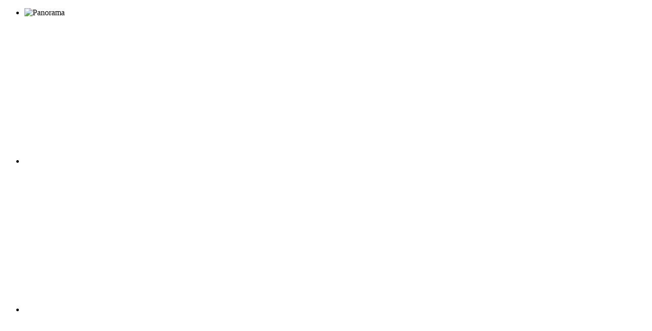

--- FILE ---
content_type: text/html; charset=utf-8
request_url: https://www.siebengebirgsmuseum.de/120-verlinkte-seiten/1676-2021-leichte-sprache
body_size: 5862
content:
<!DOCTYPE HTML>
<html lang="de-de" dir="ltr">

<head>
<meta charset="utf-8" />
<meta http-equiv="X-UA-Compatible" content="IE=edge,chrome=1">
<base href="https://www.siebengebirgsmuseum.de/120-verlinkte-seiten/1676-2021-leichte-sprache" />
	<meta name="author" content="Sigrid Lange" />
	<meta name="generator" content="Joomla! - Open Source Content Management" />
	<title>2021_Leichte Sprache</title>
	<link href="/templates/tk_minimalist/favicon.ico" rel="shortcut icon" type="image/vnd.microsoft.icon" />
	<link href="/cache/widgetkit/widgetkit-09e6d942.css" rel="stylesheet" type="text/css" />
	<script src="/media/jui/js/jquery.min.js?6c3e48d70a0e0c05b5c5a8466027233d" type="text/javascript"></script>
	<script src="/media/jui/js/jquery-noconflict.js?6c3e48d70a0e0c05b5c5a8466027233d" type="text/javascript"></script>
	<script src="/media/jui/js/jquery-migrate.min.js?6c3e48d70a0e0c05b5c5a8466027233d" type="text/javascript"></script>
	<script src="/media/jui/js/bootstrap.min.js?6c3e48d70a0e0c05b5c5a8466027233d" type="text/javascript"></script>
	<script src="/cache/widgetkit/widgetkit-78c2985d.js" type="text/javascript"></script>
	<script src="/templates/tk_minimalist/warp/libraries/jquery/jquery.js" type="text/javascript"></script>
	<script type="text/javascript">
jQuery(function($){ initTooltips(); $("body").on("subform-row-add", initTooltips); function initTooltips (event, container) { container = container || document;$(container).find(".hasTooltip").tooltip({"html": true,"container": "body"});} });
	</script>

<link rel="apple-touch-icon-precomposed" href="/templates/tk_minimalist/apple_touch_icon.png" />
<link rel="stylesheet" href="/templates/tk_minimalist/css/base.css" />
<link rel="stylesheet" href="/templates/tk_minimalist/css/layout.css" />
<link rel="stylesheet" href="/templates/tk_minimalist/css/menus.css" />
<style>body { min-width: 980px; }
.wrapper { width: 980px; }
#sidebar-a { width: 180px; }
#sidebar-b { width: 200px; }
#maininner { width: 600px; }
#maininner, #sidebar-a { position: relative; }
#maininner { left: 180px; }
#sidebar-a { left: -600px; }
#menu .dropdown { width: 250px; }
#menu .columns2 { width: 500px; }
#menu .columns3 { width: 750px; }
#menu .columns4 { width: 1000px; }</style>
<link rel="stylesheet" href="/templates/tk_minimalist/css/modules.css" />
<link rel="stylesheet" href="/templates/tk_minimalist/css/tools.css" />
<link rel="stylesheet" href="/templates/tk_minimalist/css/system.css" />
<link rel="stylesheet" href="/templates/tk_minimalist/css/extensions.css" />
<link rel="stylesheet" href="/templates/tk_minimalist/css/custom.css" />
<link rel="stylesheet" href="/templates/tk_minimalist/css/color1/navy.css" />
<link rel="stylesheet" href="/templates/tk_minimalist/css/color2/pink.css" />
<link rel="stylesheet" href="/templates/tk_minimalist/css/font2/arial.css" />
<link rel="stylesheet" href="/templates/tk_minimalist/css/font3/arial.css" />
<link rel="stylesheet" href="/templates/tk_minimalist/css/style.css" />
<link rel="stylesheet" href="/templates/tk_minimalist/css/print.css" />
<script src="/templates/tk_minimalist/warp/js/warp.js"></script>
<script src="/templates/tk_minimalist/warp/js/accordionmenu.js"></script>
<script src="/templates/tk_minimalist/warp/js/dropdownmenu.js"></script>
<script src="/templates/tk_minimalist/js/template.js"></script>
</head>

<body id="page" class="page sidebar-a-left sidebar-b-right isblog " data-config='{"twitter":0,"plusone":0,"facebook":0}'>

		
	<div id="block-toolbar"><div>
		
		<div class="wrapper">
		
			<div id="toolbar" class="grid-block">
	
									
								
			</div>
		
		</div>
		
	</div></div>
		
	<div id="block-header">
		
		<div class="wrapper">
		
			<header id="header">
	
				<div id="headerbar" class="grid-block">
				
						
					<div id="logo" href="https://www.siebengebirgsmuseum.de">
<div id="slideshow-1-6979e3ee71699" class="wk-slideshow wk-slideshow-default" data-widgetkit="slideshow" data-options='{"index":0,"buttons":1,"navigation":0,"style":"default","autoplay":1,"interval":5000,"width":747,"height":288,"duration":1000,"order":"default","slices":20,"animated":"fade","caption_animation_duration":500}'>
	<div>
		<ul class="slides">

									<li>
				<article class="wk-content clearfix"><img src="/images/pic_header_random/Panorama.jpg" alt="Panorama" width="747px" height="288px" /></article>
			</li>
												<li>
				<article class="wk-content clearfix"><img src="[data-uri]" data-src="/images/pic_header_random/SchoensteMuseum.jpg" alt="SchoensteMuseum" width="747" height="288" /></article>
			</li>
												<li>
				<article class="wk-content clearfix"><img src="[data-uri]" data-src="/images/pic_header_random/Nutzung-Steinmetz_c_Wohlrab.jpg" alt="Nutzung Steinmetz c Wohlrab" width="747" height="288" /></article>
			</li>
												<li>
				<article class="wk-content clearfix"><img src="[data-uri]" data-src="/images/pic_header_random/Fassade.jpg" alt="Fassade" width="747" height="288" /></article>
			</li>
								</ul>
		<div class="next"></div><div class="prev"></div>		<div class="caption"></div><ul class="captions"><li>Panorama des Siebengebirges © Siebengebirgsmuseum; Foto: Axel Thünker DGPh</li><li>Fotos: Jan Rothstein / Ralf Klodt</li><li>Foto: Mark Wohlrab</li><li></li></ul>
	</div>
	</div></div>
										
										<div class="left"><div class="module   deepest">

			
<script id="dacs" src=https://download.digiaccess.org/digiaccess defer></script>
<table style="width: 190px;" border="0">
<tbody>
<tr>
<td><img src="/images/Logo7gm.png" alt="Logo7gm" /></td>
</tr>
<tr>
<td>
<p style="color: #957c6d;"><span style="color: #957c6d;">Kellerstraße 16<br />53639 Königswinter</span><br /><span style="color: #957c6d;">Telefon: 02223-3703<br /></span><span style="color: #957c6d;">Fax: 02223-909272<br /></span>E-Mail:&nbsp;<span id="cloak7fb959aae0d024cf91f43a6469d6bc6b">Diese E-Mail-Adresse ist vor Spambots geschützt! Zur Anzeige muss JavaScript eingeschaltet sein!</span><script type='text/javascript'>
				document.getElementById('cloak7fb959aae0d024cf91f43a6469d6bc6b').innerHTML = '';
				var prefix = '&#109;a' + 'i&#108;' + '&#116;o';
				var path = 'hr' + 'ef' + '=';
				var addy7fb959aae0d024cf91f43a6469d6bc6b = '&#105;nf&#111;' + '&#64;';
				addy7fb959aae0d024cf91f43a6469d6bc6b = addy7fb959aae0d024cf91f43a6469d6bc6b + '7gm' + '&#46;' + 'd&#101;';
				var addy_text7fb959aae0d024cf91f43a6469d6bc6b = '&#105;nf&#111;' + '&#64;' + '7gm' + '&#46;' + 'd&#101;';document.getElementById('cloak7fb959aae0d024cf91f43a6469d6bc6b').innerHTML += '<a ' + path + '\'' + prefix + ':' + addy7fb959aae0d024cf91f43a6469d6bc6b + '\'>'+addy_text7fb959aae0d024cf91f43a6469d6bc6b+'<\/a>';
		</script></p>
</td>
</tr>
</tbody>
</table>

		
</div></div>
										
				</div>
	
				<div id="menubar"><div><div class="grid-block">
					
										<nav id="menu"><ul class="menu menu-dropdown">
<li class="level1 item464 active current"><a href="/" class="level1 active current"><span>Startseite</span></a></li><li class="level1 item520"><a href="/veranstaltungen" class="level1"><span>Termine</span></a></li><li class="level1 item475"><a href="/sonderausstellungen-aktuell" class="level1"><span>Ausstellungen</span></a></li><li class="level1 item444"><a href="/muspaed-akt-angebote" class="level1"><span>Angebote</span></a></li><li class="level1 item476"><a href="/intern-ansprechpartner" class="level1"><span>Über uns</span></a></li><li class="level1 item207"><a href="/siebengebirge" class="level1"><span>Themen</span></a></li><li class="level1 item516"><a href="/galerie" class="level1"><span>RheinRomantik</span></a></li></ul></nav>
						
										
				</div></div></div>
			
							
			</header>
			
		</div>
		
	</div>
	
		
		
		<div id="block-main">
		
		<div id="main" class="wrapper grid-block">
		
			<div id="maininner" class="grid-box">
			
								
								
								
				<section id="content" class="grid-block"><div id="system-message-container">
	</div>


<div id="system">

	
	<article class="item" data-permalink="http://www.siebengebirgsmuseum.de/120-verlinkte-seiten/1676-2021-leichte-sprache">

			
		
		<div class="content clearfix">

		

<p>&nbsp;</p>
<p><strong><span style="font-size: 18pt; font-family: arial, helvetica, sans-serif;">Das Sieben-Gebirgs-Museum der Stadt Königswinter</span></strong></p>
<p class="MsoNormal" style="mso-margin-top-alt: auto; mso-margin-bottom-alt: auto; line-height: normal;"><span style="font-size: 10.0pt; font-family: 'Arial',sans-serif; mso-fareast-font-family: 'Times New Roman'; mso-fareast-language: DE;">Herzlich willkommen!</span><span style="font-size: 12.0pt; font-family: 'Times New Roman',serif; mso-fareast-font-family: 'Times New Roman'; mso-fareast-language: DE;"></span></p>
<p class="MsoNormal" style="mso-margin-top-alt: auto; mso-margin-bottom-alt: auto; line-height: normal;"><span style="font-size: 10.0pt; font-family: 'Arial',sans-serif; mso-fareast-font-family: 'Times New Roman'; mso-fareast-language: DE;">Sie sind auf der Internet-Seite vom Sieben-Gebirgs-Museum.</span><span style="font-size: 12.0pt; font-family: 'Times New Roman',serif; mso-fareast-font-family: 'Times New Roman'; mso-fareast-language: DE;"></span></p>
<p class="MsoNormal" style="mso-margin-top-alt: auto; mso-margin-bottom-alt: auto; line-height: normal;"><span style="font-size: 10.0pt; font-family: 'Arial',sans-serif; mso-fareast-font-family: 'Times New Roman'; mso-fareast-language: DE;">Das Sieben-Gebirge ist eine Landschaft mit Bergen.</span><span style="font-size: 12.0pt; font-family: 'Times New Roman',serif; mso-fareast-font-family: 'Times New Roman'; mso-fareast-language: DE;"></span></p>
<p class="MsoNormal" style="mso-margin-top-alt: auto; mso-margin-bottom-alt: auto; line-height: normal;"><span style="font-size: 10.0pt; font-family: 'Arial',sans-serif; mso-fareast-font-family: 'Times New Roman'; mso-fareast-language: DE;">Das Sieben-Gebirge ist am Rhein.</span><span style="font-size: 12.0pt; font-family: 'Times New Roman',serif; mso-fareast-font-family: 'Times New Roman'; mso-fareast-language: DE;"></span></p>
<p class="MsoNormal" style="mso-margin-top-alt: auto; mso-margin-bottom-alt: auto; line-height: normal;"><span style="font-size: 10.0pt; font-family: 'Arial',sans-serif; mso-fareast-font-family: 'Times New Roman'; mso-fareast-language: DE;">Das Museum ist in Königswinter.</span><span style="font-size: 12.0pt; font-family: 'Times New Roman',serif; mso-fareast-font-family: 'Times New Roman'; mso-fareast-language: DE;"></span></p>
<p class="MsoNormal" style="mso-margin-top-alt: auto; mso-margin-bottom-alt: auto; line-height: normal;"><span style="font-size: 10.0pt; font-family: 'Arial',sans-serif; mso-fareast-font-family: 'Times New Roman'; mso-fareast-language: DE;">Königswinter ist eine Stadt.</span><span style="font-size: 12.0pt; font-family: 'Times New Roman',serif; mso-fareast-font-family: 'Times New Roman'; mso-fareast-language: DE;"></span></p>
<p class="MsoNormal" style="mso-margin-top-alt: auto; mso-margin-bottom-alt: auto; line-height: normal;"><span style="font-size: 10.0pt; font-family: 'Arial',sans-serif; mso-fareast-font-family: 'Times New Roman'; mso-fareast-language: DE;">Sie ist im Sieben-Gebirge.</span><span style="font-size: 12.0pt; font-family: 'Times New Roman',serif; mso-fareast-font-family: 'Times New Roman'; mso-fareast-language: DE;"></span></p>
<div class="MsoNormal" style="margin-bottom: .0001pt; text-align: center; line-height: normal;" align="center"><hr align="center" size="2" width="100%" /></div>
<p class="MsoNormal" style="mso-margin-top-alt: auto; mso-margin-bottom-alt: auto; line-height: normal;"><strong><span style="font-size: 10pt; font-family: Arial, sans-serif;">Im Museum können Besucherinnen und Besucher viel über das Sieben-Gebirge lernen:</span><span style="font-size: 12pt; font-family: 'Times New Roman', serif;"></span></strong></p>
<p class="MsoNormal" style="mso-margin-top-alt: auto; mso-margin-bottom-alt: auto; line-height: normal;"><span style="font-size: 10.0pt; font-family: 'Arial',sans-serif; mso-fareast-font-family: 'Times New Roman'; mso-fareast-language: DE;">Darüber, wie das Sieben-Gebirge entstanden ist.</span><span style="font-size: 12.0pt; font-family: 'Times New Roman',serif; mso-fareast-font-family: 'Times New Roman'; mso-fareast-language: DE;"></span></p>
<p class="MsoNormal" style="mso-margin-top-alt: auto; mso-margin-bottom-alt: auto; line-height: normal;"><span style="font-size: 10.0pt; font-family: 'Arial',sans-serif; mso-fareast-font-family: 'Times New Roman'; mso-fareast-language: DE;">Darüber, wie die Landschaft früher war.</span><span style="font-size: 12.0pt; font-family: 'Times New Roman',serif; mso-fareast-font-family: 'Times New Roman'; mso-fareast-language: DE;"></span></p>
<p class="MsoNormal" style="mso-margin-top-alt: auto; mso-margin-bottom-alt: auto; line-height: normal;"><span style="font-size: 10.0pt; font-family: 'Arial',sans-serif; mso-fareast-font-family: 'Times New Roman'; mso-fareast-language: DE;">Darüber , wie die Menschen dort lebten.</span><span style="font-size: 12.0pt; font-family: 'Times New Roman',serif; mso-fareast-font-family: 'Times New Roman'; mso-fareast-language: DE;"></span></p>
<p class="MsoNormal" style="mso-margin-top-alt: auto; mso-margin-bottom-alt: auto; line-height: normal;"><span style="font-size: 10.0pt; font-family: 'Arial',sans-serif; mso-fareast-font-family: 'Times New Roman'; mso-fareast-language: DE;">Darüber, wie die Menschen die Landschaft verändert haben.</span></p>
<div class="MsoNormal" style="margin-bottom: .0001pt; text-align: center; line-height: normal;" align="center"><hr align="center" size="2" width="100%" /></div>
<p class="MsoNormal" style="mso-margin-top-alt: auto; mso-margin-bottom-alt: auto; line-height: normal;"><strong><span style="font-size: 10pt; font-family: Arial, sans-serif;">Im Museum gibt es Ausstellungen.</span><span style="font-size: 12pt; font-family: 'Times New Roman', serif;"></span></strong></p>
<p class="MsoNormal" style="mso-margin-top-alt: auto; mso-margin-bottom-alt: auto; line-height: normal;"><span style="font-size: 10.0pt; font-family: 'Arial',sans-serif; mso-fareast-font-family: 'Times New Roman'; mso-fareast-language: DE;">Die Dauer-Ausstellung können Sie immer sehen.</span><span style="font-size: 12.0pt; font-family: 'Times New Roman',serif; mso-fareast-font-family: 'Times New Roman'; mso-fareast-language: DE;"></span></p>
<p class="MsoNormal" style="mso-margin-top-alt: auto; mso-margin-bottom-alt: auto; line-height: normal;"><span style="font-size: 10.0pt; font-family: 'Arial',sans-serif; mso-fareast-font-family: 'Times New Roman'; mso-fareast-language: DE;">Dann gibt es noch Sonder-Ausstellungen.</span><span style="font-size: 12.0pt; font-family: 'Times New Roman',serif; mso-fareast-font-family: 'Times New Roman'; mso-fareast-language: DE;"></span></p>
<p class="MsoNormal" style="mso-margin-top-alt: auto; mso-margin-bottom-alt: auto; line-height: normal;"><span style="font-size: 10.0pt; font-family: 'Arial',sans-serif; mso-fareast-font-family: 'Times New Roman'; mso-fareast-language: DE;">Diese Ausstellungen sind nur kurz zu sehen. </span><span style="font-size: 12.0pt; font-family: 'Times New Roman',serif; mso-fareast-font-family: 'Times New Roman'; mso-fareast-language: DE;"></span></p>
<div class="MsoNormal" style="margin-bottom: .0001pt; text-align: center; line-height: normal;" align="center"><hr align="center" size="2" width="100%" /></div>
<p class="MsoNormal" style="mso-margin-top-alt: auto; mso-margin-bottom-alt: auto; line-height: normal;"><strong><span style="font-size: 10pt; font-family: Arial, sans-serif;">Was zeigen wir im Museum?</span><span style="font-size: 12pt; font-family: 'Times New Roman', serif;"></span></strong></p>
<p class="MsoNormal" style="mso-margin-top-alt: auto; mso-margin-bottom-alt: auto; line-height: normal;"><span style="font-size: 10.0pt; font-family: 'Arial',sans-serif; mso-fareast-font-family: 'Times New Roman'; mso-fareast-language: DE;">Wir zeigen Dinge von früher.</span><span style="font-size: 12.0pt; font-family: 'Times New Roman',serif; mso-fareast-font-family: 'Times New Roman'; mso-fareast-language: DE;"></span></p>
<p class="MsoNormal" style="mso-margin-top-alt: auto; mso-margin-bottom-alt: auto; line-height: normal;"><span style="font-size: 10.0pt; font-family: 'Arial',sans-serif; mso-fareast-font-family: 'Times New Roman'; mso-fareast-language: DE;">Die Dinge kommen aus dem Sieben-Gebirge.</span><span style="font-size: 12.0pt; font-family: 'Times New Roman',serif; mso-fareast-font-family: 'Times New Roman'; mso-fareast-language: DE;"></span></p>
<p class="MsoNormal" style="mso-margin-top-alt: auto; mso-margin-bottom-alt: auto; line-height: normal;"><span style="font-size: 10.0pt; font-family: 'Arial',sans-serif; mso-fareast-font-family: 'Times New Roman'; mso-fareast-language: DE;">Zum Beispiel:</span><span style="font-size: 12.0pt; font-family: 'Times New Roman',serif; mso-fareast-font-family: 'Times New Roman'; mso-fareast-language: DE;"></span></p>
<p class="MsoNormal" style="mso-margin-top-alt: auto; mso-margin-bottom-alt: auto; line-height: normal;"><span style="font-size: 10.0pt; font-family: 'Arial',sans-serif; mso-fareast-font-family: 'Times New Roman'; mso-fareast-language: DE;">Schöne Bilder von berühmten Malern</span><span style="font-size: 12.0pt; font-family: 'Times New Roman',serif; mso-fareast-font-family: 'Times New Roman'; mso-fareast-language: DE;"></span></p>
<p class="MsoNormal" style="mso-margin-top-alt: auto; mso-margin-bottom-alt: auto; line-height: normal;"><span style="font-size: 10.0pt; font-family: 'Arial',sans-serif; mso-fareast-font-family: 'Times New Roman'; mso-fareast-language: DE;">Alte Werkzeuge</span></p>
<p class="MsoNormal" style="mso-margin-top-alt: auto; mso-margin-bottom-alt: auto; line-height: normal;"><span style="font-size: 10.0pt; font-family: 'Arial',sans-serif; mso-fareast-font-family: 'Times New Roman'; mso-fareast-language: DE;">Lustige Fotos</span></p>
<p><span style="font-size: 10pt; font-family: arial, helvetica, sans-serif;">Sachen für das Reisen</span></p>
<p class="MsoNormal" style="mso-margin-top-alt: auto; mso-margin-bottom-alt: auto; line-height: normal;"><span style="font-size: 10.0pt; font-family: 'Arial',sans-serif; mso-fareast-font-family: 'Times New Roman'; mso-fareast-language: DE;">Es gibt kleine Schiffe im Museum zu sehen, </span></p>
<p class="MsoNormal" style="mso-margin-top-alt: auto; mso-margin-bottom-alt: auto; line-height: normal;"><span style="font-size: 10.0pt; font-family: 'Arial',sans-serif; mso-fareast-font-family: 'Times New Roman'; mso-fareast-language: DE;">die es in Wirklichkeit als große Schiffe gibt.</span></p>
<p class="MsoNormal" style="mso-margin-top-alt: auto; mso-margin-bottom-alt: auto; line-height: normal;"><span style="font-size: 10.0pt; font-family: 'Arial',sans-serif; mso-fareast-font-family: 'Times New Roman'; mso-fareast-language: DE;">Sachen für das Reisen</span></p>
<div class="MsoNormal" style="margin-bottom: .0001pt; text-align: center; line-height: normal;" align="center"><hr align="center" size="2" width="100%" /></div>
<p class="MsoNormal" style="mso-margin-top-alt: auto; mso-margin-bottom-alt: auto; line-height: normal;"><strong><span style="font-size: 10pt; font-family: Arial, sans-serif;">Unsere Adresse ist</span><span style="font-size: 12pt; font-family: 'Times New Roman', serif;"></span></strong></p>
<p class="MsoNormal" style="mso-margin-top-alt: auto; mso-margin-bottom-alt: auto; line-height: normal;"><span style="font-size: 10.0pt; font-family: 'Arial',sans-serif; mso-fareast-font-family: 'Times New Roman'; mso-fareast-language: DE;">Kellerstraße 16</span><span style="font-size: 12.0pt; font-family: 'Times New Roman',serif; mso-fareast-font-family: 'Times New Roman'; mso-fareast-language: DE;"></span></p>
<p class="MsoNormal" style="mso-margin-top-alt: auto; mso-margin-bottom-alt: auto; line-height: normal;"><span style="font-size: 10.0pt; font-family: 'Arial',sans-serif; mso-fareast-font-family: 'Times New Roman'; mso-fareast-language: DE;">53639 Königswinter</span><span style="font-size: 12.0pt; font-family: 'Times New Roman',serif; mso-fareast-font-family: 'Times New Roman'; mso-fareast-language: DE;"></span></p>
<div class="MsoNormal" style="text-align: center;" align="center"><hr align="center" size="2" width="100%" /></div>
<p class="MsoNormal"><strong><span style="font-size: 10pt; line-height: 115%; font-family: Arial, sans-serif;">In dem Sieben-Gebirgs-Museum ist alles barriere-frei</span></strong></p>
<p class="MsoNormal"><span style="font-size: 10.0pt; line-height: 115%; font-family: 'Arial',sans-serif; mso-fareast-font-family: 'Times New Roman'; mso-fareast-language: DE;">Das bedeutet zum Beispiel:</span></p>
<p class="MsoNormal"><span style="font-size: 10pt; font-family: arial, helvetica, sans-serif;">Es gibt einen Aufzug.&nbsp;</span></p>
<p class="MsoNormal"><span style="font-size: 10.0pt; line-height: 115%; font-family: 'Arial',sans-serif; mso-fareast-font-family: 'Times New Roman'; mso-fareast-language: DE;">Es gibt eine Toilette für Rollstuhl-Fahrer.</span></p>
<div class="MsoNormal" style="margin-bottom: .0001pt; text-align: center; line-height: normal;" align="center"><hr align="center" size="2" width="100%" /></div>
<p class="MsoNormal" style="mso-margin-top-alt: auto; mso-margin-bottom-alt: auto; line-height: normal;"><strong><span style="font-size: 10pt; font-family: Arial, sans-serif;">Öffnungs-Zeiten</span></strong></p>
<p class="MsoNormal" style="mso-margin-top-alt: auto; mso-margin-bottom-alt: auto; line-height: normal;"><span style="font-size: 10.0pt; font-family: 'Arial',sans-serif; mso-fareast-font-family: 'Times New Roman'; mso-fareast-language: DE;">Das sind unsere Öffnungs-Zeiten:</span><span style="font-size: 12.0pt; font-family: 'Times New Roman',serif; mso-fareast-font-family: 'Times New Roman'; mso-fareast-language: DE;"></span></p>
<p class="MsoNormal" style="mso-margin-top-alt: auto; mso-margin-bottom-alt: auto; line-height: normal;"><span style="font-size: 10.0pt; font-family: 'Arial',sans-serif; mso-fareast-font-family: 'Times New Roman'; mso-fareast-language: DE;">Montag: geschlossen</span><span style="font-size: 12.0pt; font-family: 'Times New Roman',serif; mso-fareast-font-family: 'Times New Roman'; mso-fareast-language: DE;"></span></p>
<p class="MsoNormal" style="mso-margin-top-alt: auto; mso-margin-bottom-alt: auto; line-height: normal;"><span style="font-size: 10.0pt; font-family: 'Arial',sans-serif; mso-fareast-font-family: 'Times New Roman'; mso-fareast-language: DE;">Dienstag bis Freitag: 14 bis 17 Uhr</span><span style="font-size: 12.0pt; font-family: 'Times New Roman',serif; mso-fareast-font-family: 'Times New Roman'; mso-fareast-language: DE;"></span></p>
<p class="MsoNormal" style="mso-margin-top-alt: auto; mso-margin-bottom-alt: auto; line-height: normal;"><span style="font-size: 10.0pt; font-family: 'Arial',sans-serif; mso-fareast-font-family: 'Times New Roman'; mso-fareast-language: DE;">Samstag: 14 bis 18 Uhr</span><span style="font-size: 12.0pt; font-family: 'Times New Roman',serif; mso-fareast-font-family: 'Times New Roman'; mso-fareast-language: DE;"></span></p>
<p class="MsoNormal" style="mso-margin-top-alt: auto; mso-margin-bottom-alt: auto; line-height: normal;"><span style="font-size: 10.0pt; font-family: 'Arial',sans-serif; mso-fareast-font-family: 'Times New Roman'; mso-fareast-language: DE;">Sonntag und Feier-Tage: 11 bis 18 Uhr</span></p>
<p class="MsoNormal" style="mso-margin-top-alt: auto; mso-margin-bottom-alt: auto; line-height: normal;"><span style="font-size: 10.0pt; font-family: 'Arial',sans-serif; mso-fareast-font-family: 'Times New Roman'; mso-fareast-language: DE;">An diesen Tagen ist das Museum geschlossen:&nbsp;</span></p>
<p class="MsoNormal" style="mso-margin-top-alt: auto; mso-margin-bottom-alt: auto; line-height: normal;"><span style="font-size: 10pt;"><span style="mso-list: Ignore;"><span style="font-style: normal; font-variant: normal; font-weight: normal; font-stretch: normal; line-height: normal;">Heilig Abend<br /></span></span></span></p>
<p class="MsoNormal" style="mso-margin-top-alt: auto; mso-margin-bottom-alt: auto; line-height: normal;"><span style="font-family: arial, helvetica, sans-serif; font-size: 10pt;"><span style="mso-list: Ignore;"><span style="font-style: normal; font-variant: normal; font-weight: normal; font-stretch: normal; line-height: normal;">Erster Weihnachts-Feiertag</span></span></span></p>
<p><span style="font-size: 10pt; font-family: arial, helvetica, sans-serif;">Zweiter Weihnachts-Feiertag</span></p>
<p class="MsoNormal" style="mso-margin-top-alt: auto; mso-margin-bottom-alt: auto; line-height: normal;"><span style="font-family: arial, helvetica, sans-serif; font-size: 10pt;"><span style="mso-list: Ignore;"><span style="font-style: normal; font-variant: normal; font-weight: normal; font-stretch: normal; line-height: normal;">Silvester</span></span></span></p>
<p class="MsoNormal" style="mso-margin-top-alt: auto; mso-margin-bottom-alt: auto; line-height: normal;"><span style="font-family: arial, helvetica, sans-serif; font-size: 10pt;"><span style="mso-list: Ignore;"><span style="font-style: normal; font-variant: normal; font-weight: normal; font-stretch: normal; line-height: normal;">Neujahr&nbsp;</span></span></span></p>
<div class="MsoNormal" style="margin-bottom: .0001pt; text-align: center; line-height: normal;" align="center"><hr align="center" size="2" width="100%" /></div>
<p class="MsoNormal" style="mso-margin-top-alt: auto; mso-margin-bottom-alt: auto; line-height: normal;"><span style="font-size: 10.0pt; font-family: 'Arial',sans-serif; mso-fareast-font-family: 'Times New Roman'; mso-fareast-language: DE;"><strong>Preise</strong></span></p>
<p class="MsoNormal" style="mso-margin-top-alt: auto; mso-margin-bottom-alt: auto; line-height: normal;"><span style="font-size: 10.0pt; font-family: 'Arial',sans-serif; mso-fareast-font-family: 'Times New Roman'; mso-fareast-language: DE;">Der Besuch im Museum kostet:</span></p>
<p class="MsoNormal" style="mso-margin-top-alt: auto; mso-margin-bottom-alt: auto; line-height: normal;"><span style="font-size: 10.0pt; font-family: 'Arial',sans-serif; mso-fareast-font-family: 'Times New Roman'; mso-fareast-language: DE;">Für Erwachsene 5 Euro</span></p>
<p class="MsoNormal" style="mso-margin-top-alt: auto; mso-margin-bottom-alt: auto; line-height: normal;"><span style="font-size: 10.0pt; font-family: 'Arial',sans-serif; mso-fareast-font-family: 'Times New Roman'; mso-fareast-language: DE;">Für Kinder 2,50 Euro</span></p>
<p class="MsoNormal" style="mso-margin-top-alt: auto; mso-margin-bottom-alt: auto; line-height: normal;"><span style="font-size: 10.0pt; font-family: 'Arial',sans-serif; mso-fareast-font-family: 'Times New Roman'; mso-fareast-language: DE;">Im Sieben-Gebirgs-Museum können Sie nur mit Bar-Geld bezahlen.</span></p>
<div class="MsoNormal" style="text-align: center;" align="center"><hr align="center" size="2" width="100%" /></div>
<p class="MsoNormal"><span style="font-size: 10.0pt; line-height: 115%; font-family: 'Arial',sans-serif; mso-fareast-font-family: 'Times New Roman'; mso-fareast-language: DE;"><strong>Ermäßigung</strong></span></p>
<p class="MsoNormal"><span style="font-size: 10.0pt; line-height: 115%; font-family: 'Arial',sans-serif; mso-fareast-font-family: 'Times New Roman'; mso-fareast-language: DE;">Manche Personen können weniger bezahlen.</span></p>
<p class="MsoNormal"><span style="font-size: 10.0pt; line-height: 115%; font-family: 'Arial',sans-serif; mso-fareast-font-family: 'Times New Roman'; mso-fareast-language: DE;">Das heißt: Sie bekommen eine Ermäßigung.</span></p>
<p class="MsoNormal"><span style="font-size: 10.0pt; line-height: 115%; font-family: 'Arial',sans-serif; mso-fareast-font-family: 'Times New Roman'; mso-fareast-language: DE;">Sie kostet: 2,50 Euro</span></p>
<p class="MsoNormal"><span style="font-size: 10.0pt; line-height: 115%; font-family: 'Arial',sans-serif; mso-fareast-font-family: 'Times New Roman'; mso-fareast-language: DE;">Eine Ermäßigung bekommen:</span></p>
<p><span style="font-size: 10pt; font-family: arial, helvetica, sans-serif;">Auszubildende</span></p>
<p><span style="font-size: 10pt; font-family: arial, helvetica, sans-serif;">Schüler und Studenten</span></p>
<p><span style="font-size: 10pt; font-family: arial, helvetica, sans-serif;">Schwer-Behinderte</span></p>
<p><span style="font-size: 10pt; font-family: arial, helvetica, sans-serif;">Eine Begleit-Person muss nichts zahlen.</span></p>
<p><span style="font-size: 10pt; font-family: arial, helvetica, sans-serif;">Personen, die den Bundes-Freiwilligen-Dienst machen.</span></p>
<p><span style="font-size: 10pt; font-family: arial, helvetica, sans-serif;">Personen, die ein Freiwilliges Soziales Jahr machen.</span></p>
<p><span style="font-size: 10pt; font-family: arial, helvetica, sans-serif;">Jugend-Leiter</span></p>
<p><span style="font-size: 10pt; font-family: arial, helvetica, sans-serif;">Personen mit Ehren-Amts-Karte NRW</span></p>
<p><span style="font-size: 10pt; line-height: 115%; font-family: arial, helvetica, sans-serif;">Wichtig: Sie müssen einen Ausweis mitbringen.</span></p>
<p class="MsoNormal"><span style="font-size: 10pt; line-height: 115%; font-family: arial, helvetica, sans-serif;">Ermäßigung bekommen auch</span></p>
<p class="MsoNormal"><span style="font-size: 10pt; line-height: 115%; font-family: arial, helvetica, sans-serif;">Gruppen ab 10 Personen</span></p>
<div class="MsoNormal" style="text-align: center;" align="center"><hr align="center" size="2" width="100%" /></div>
<p class="MsoNormal"><strong><span style="font-size: 10pt; line-height: 115%; font-family: Arial, sans-serif;">So kommen Sie zum Sieben-Gebirgs-Museum</span></strong></p>
<p class="MsoNormal"><span style="font-size: 10pt; font-family: arial, helvetica, sans-serif;">Bus-Linien 521 und 541</span></p>
<p class="MsoNormal"><span style="font-size: 10.0pt; line-height: 115%; font-family: 'Arial',sans-serif; mso-fareast-font-family: 'Times New Roman'; mso-fareast-language: DE;">Von Oberpleis</span></p>
<p class="MsoNormal"><span style="font-size: 10.0pt; line-height: 115%; font-family: 'Arial',sans-serif; mso-fareast-font-family: 'Times New Roman'; mso-fareast-language: DE;">Bis Haltestelle Clemens-August-Straße</span></p>
<p class="MsoNormal"><span style="font-size: 10.0pt; line-height: 115%; font-family: 'Arial',sans-serif; mso-fareast-font-family: 'Times New Roman'; mso-fareast-language: DE;">Von dort können Sie zum Sieben-Gebirgs-Museum laufen.</span></p>
<p>&nbsp;</p>
<p class="MsoNormal"><span style="font-size: 10.0pt; line-height: 115%; font-family: 'Arial',sans-serif; mso-fareast-font-family: 'Times New Roman'; mso-fareast-language: DE;">Bahn-Linie 66:</span></p>
<p class="MsoNormal"><span style="font-size: 10.0pt; line-height: 115%; font-family: 'Arial',sans-serif; mso-fareast-font-family: 'Times New Roman'; mso-fareast-language: DE;">Ab Haupt-Bahnhof Bonn oder Bad Honnef</span></p>
<p class="MsoNormal"><span style="font-size: 10.0pt; line-height: 115%; font-family: 'Arial',sans-serif; mso-fareast-font-family: 'Times New Roman'; mso-fareast-language: DE;">Bis Haltestelle Königswinter-Fähre</span></p>
<p class="MsoNormal"><span style="font-size: 10.0pt; line-height: 115%; font-family: 'Arial',sans-serif; mso-fareast-font-family: 'Times New Roman'; mso-fareast-language: DE;">Von dort können Sie zum Sieben-Gebirgs-Museum laufen.</span></p>
<p>&nbsp;</p>
<p class="MsoNormal"><span style="font-size: 10.0pt; line-height: 115%; font-family: 'Arial',sans-serif; mso-fareast-font-family: 'Times New Roman'; mso-fareast-language: DE;">Deutsche Bahn</span></p>
<p class="MsoNormal"><span style="font-size: 10.0pt; line-height: 115%; font-family: 'Arial',sans-serif; mso-fareast-font-family: 'Times New Roman'; mso-fareast-language: DE;">Bis Bahnhof Königswinter</span></p>
<p class="MsoNormal"><span style="font-size: 10.0pt; line-height: 115%; font-family: 'Arial',sans-serif; mso-fareast-font-family: 'Times New Roman'; mso-fareast-language: DE;">Von dort können Sie zum Sieben-Gebirgs-Museum laufen.</span></p>
<p class="MsoNormal"><span style="font-size: 10.0pt; line-height: 115%; font-family: 'Arial',sans-serif; mso-fareast-font-family: 'Times New Roman'; mso-fareast-language: DE;">Achtung: der Bahnhof ist nicht barriere-frei!&nbsp;</span></p>
<p>&nbsp;</p>
<p class="MsoNormal"><span style="font-size: 10.0pt; line-height: 115%; font-family: 'Arial',sans-serif; mso-fareast-font-family: 'Times New Roman'; mso-fareast-language: DE;">Auto:</span></p>
<p class="MsoNormal"><span style="font-size: 10.0pt; line-height: 115%; font-family: 'Arial',sans-serif; mso-fareast-font-family: 'Times New Roman'; mso-fareast-language: DE;">Zum Parkplatz P3</span></p>
<p class="MsoNormal"><span style="font-size: 10.0pt; line-height: 115%; font-family: 'Arial',sans-serif; mso-fareast-font-family: 'Times New Roman'; mso-fareast-language: DE;">Von dort können Sie zum Sieben-Gebirgs-Museum laufen.</span></p>
<p class="MsoNormal"><span style="font-size: 10.0pt; line-height: 115%; font-family: 'Arial',sans-serif; mso-fareast-font-family: 'Times New Roman'; mso-fareast-language: DE;">Achtung: Es gibt keine Parkplätze beim Museum.</span></p>
<p>&nbsp;</p>
<p>&nbsp;</p>		</div>

		
			
	</article>

</div></section>
				
				
				
			</div>
			
						<aside id="sidebar-a" class="grid-box"><div class="grid-box width100 grid-v"><div class="module mod-box  deepest">

			<div class="bannergroup">


</div>
		
</div></div><div class="grid-box width100 grid-v"><div class="module mod-box  deepest">

			<ul class="menu menu-sidebar">
<li class="level1 item499 active current"><a href="/" class="level1 active current"><span>Aktuell</span></a></li><li class="level1 item509"><a href="/museumserweiterung-2010-2011" class="level1"><span>Dauerausstellung</span></a></li><li class="level1 item544"><a href="/galerie-rheinromantik" class="level1"><span>Galerie Rheinromantik</span></a></li><li class="level1 item611"><a href="/virtueller-rundgang" class="level1"><span>Virtueller Rundgang</span></a></li><li class="level1 item500"><a href="/sonderausstellungen" class="level1"><span>Sonderausstellungen</span></a></li></ul>		
</div></div></aside>
						
						<aside id="sidebar-b" class="grid-box"><div class="grid-box width100 grid-v"><div class="module mod-box  deepest">

			
<p><span style="font-size: 8pt;"><span style="background-color: #ffffff; color: #ec619f;"><span style="font-size: 10pt; color: #000000;">Folgen Sie uns:&nbsp;</span> <a title="7GMuseum auf Facebook" href="http://www.facebook.com/Siebengebirgsmuseum" target="_blank" rel="noopener"><img src="/images/pic/facebook_20x20.png" alt="facebook 20x20" width="29" height="29" /></a>&nbsp;&nbsp;<a href="https://www.instagram.com/siebengebirgsmuseum/"><img src="/images/pic/insta.jpg" alt="insta" /></a></span></span></p>
<hr />
<p><span style="color: #cc99ff; font-family: arial,helvetica,sans-serif; font-size: 12pt; background-color: #ffffff;"><strong style="color: #ec619f;">Öffnungszeiten</strong></span><br />&nbsp;<br /><span style="font-family: arial,helvetica,sans-serif; font-size: 8pt;">Di bis Fr 14–17 Uhr &nbsp;</span><br /><span style="font-family: arial,helvetica,sans-serif; font-size: 8pt;">Sa&nbsp; 14–18 Uhr<br /><span style="font-size: 8pt;">So und Feiertage 11–18 Uhr<span style="font-size: 8pt;"><span style="font-size: 8pt;"><span style="font-size: 8pt;"><span style="font-size: 8pt;"><span style="font-size: 8pt;"><span style="font-size: 8pt;"><br /><span style="font-size: 8pt;"><span style="font-size: 8pt;">Montags geschlossen</span></span></span></span></span></span></span></span></span></span><br /><span style="font-family: arial, helvetica, sans-serif; font-size: 10pt;"><span style="font-size: 8pt;"><span style="font-size: 8pt;"><span style="font-size: 8pt;"><span style="font-size: 8pt;"><span style="font-size: 8pt;"><span style="font-size: 8pt;"><span style="font-size: 8pt;"><span style="font-size: 8pt;"><span style="font-size: 8pt;"><span style="font-family: arial,helvetica,sans-serif; font-size: 8pt;"><span style="font-size: 8pt;"><span style="font-size: 8pt;"><span style="font-size: 8pt;"><span style="font-size: 8pt;"><span style="font-size: 8pt;"><span style="font-size: 8pt;"><span style="font-size: 8pt;"><span style="font-size: 8pt;"><span style="font-size: 8pt;">Für Gruppen im Rahmen von Führungen&nbsp;auch nach Vereinbarung.</span></span></span></span></span></span></span></span></span></span></span></span></span></span></span></span></span></span></span></span></p>
<hr style="color: #ce18c1;" />
<p><span style="font-size: 10pt; font-family: arial, helvetica, sans-serif;"><a href="/museumsinfos-preise">Eintrittspreise</a></span></p>
<hr />
<p><span style="font-size: 10pt; font-family: arial, helvetica, sans-serif;"><a href="/museumsinfos-anfahrt">Anfahrt</a></span></p>
<hr />
<p><span style="font-family: arial, helvetica, sans-serif;"><a title="Führungen" href="/museumspaedagogische-angebote"><span style="font-size: 10pt;">Führungen<span style="font-size: 8pt;"></span></span></a><span style="font-size: 8pt;"><br /></span></span></p>
<p><span style="font-family: arial, helvetica, sans-serif;"><span style="font-size: 8pt;"><a href="/index.php/veranstaltungen">– Offene Termine –</a></span></span></p>
<hr />
<p><a href="/120-verlinkte-seiten/1676-2021-leichte-sprache">Leichte Sprache</a></p>
<hr />
<p><span style="font-size: 10pt; font-family: arial, helvetica, sans-serif;"><a href="/anmietung">Anmietung von Räumen</a></span></p>
<hr />
<p><span style="font-family: arial, helvetica, sans-serif;"><a href="/museumsinfo-bibliothek"><span style="font-size: 10pt;">Museumsbibliothek</span></a></span></p>
<hr />
<p><span style="font-size: 10pt; font-family: arial, helvetica, sans-serif;"><span style="font-size: 10pt;"><a href="/region-im-netz">Region im Netz</a></span><br /></span></p>
<p>&nbsp;</p>
		
</div></div></aside>
			
		</div>
		
	</div>
		
		
		<div id="block-footer">
	
		<div class="wrapper">
			
			<footer id="footer" class="grid-block">
	
								<a id="totop-scroller" href="#page"></a>
								
				<div class="module   deepest">

			<ul class="menu menu-line">
<li class="level1 item539"><a href="/" class="level1"><span>© 7gm.de 2014</span></a></li><li class="level1 item537"><a href="/impressum" class="level1"><span>Impressum</span></a></li><li class="level1 item617"><a href="/barrierefreiheit" class="level1"><span>Barrierefreiheit</span></a></li><li class="level1 item564"><a href="/datenschutz" class="level1"><span>Datenschutzerklärung</span></a></li><li class="level1 item538"><a href="/haftungsausschluss" class="level1"><span>Haftungsausschluss</span></a></li></ul>		
</div>	
			</footer>
		
		</div>
		
	</div>
		
		
</body>
</html>